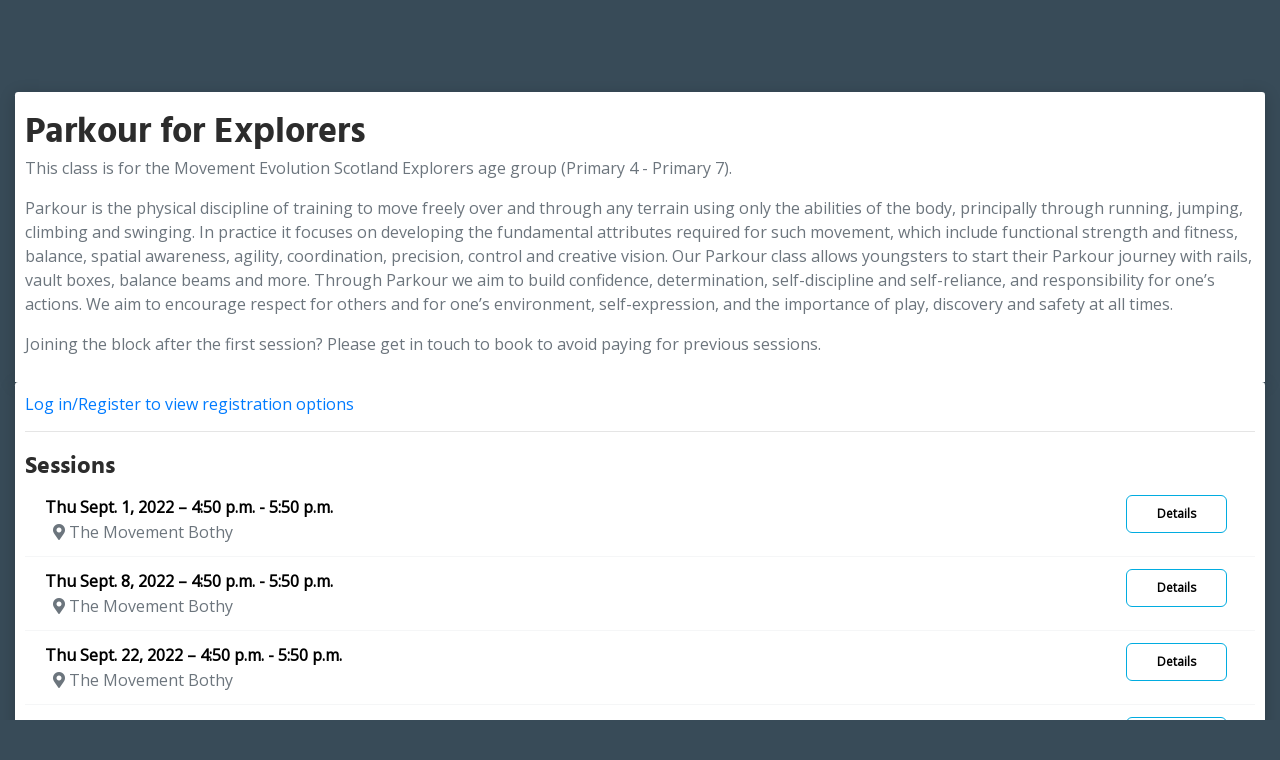

--- FILE ---
content_type: text/html; charset=utf-8
request_url: https://goteamup.com/p/4501288-movement-evolution-scotla/courses/74684/
body_size: 7737
content:
<!-- Base -->












<!DOCTYPE html PUBLIC "-//W3C//DTD XHTML 1.0 Strict//EN" "http://www.w3.org/TR/xhtml1/DTD/xhtml1-strict.dtd">
<html lang="en">
  <head>
    <title>TeamUp</title>
    <meta http-equiv="Content-Type" content="text/html; charset=UTF-8" />
    <meta name="description" content="Simple, powerful management software for fitness businesses" />
    <meta http-equiv="X-UA-Compatible" content="IE=EDGE" /> <!-- Disable compatability view in IE -->
    <meta name="viewport" content="width=device-width, initial-scale=1.0">

    <link rel="apple-touch-icon" sizes="180x180" href="https://teamupstatic.com/k8-static/images/favicon/apple-touch-icon.cf9a76dcb26f.png">
    <link rel="icon" type="image/png" sizes="32x32" href="https://teamupstatic.com/k8-static/images/favicon/favicon-32x32.e221e84e4bc2.png">
    <link rel="icon" type="image/png" sizes="16x16" href="https://teamupstatic.com/k8-static/images/favicon/favicon-16x16.1a9e061ea85a.png">
    <link rel="manifest" href="https://teamupstatic.com/k8-static/images/favicon/site.27419fc6affa.webmanifest">
    <link rel="mask-icon" href="https://teamupstatic.com/k8-static/images/favicon/safari-pinned-tab.e176ba83a516.svg" color="#5bbad5">
    <link rel="shortcut icon" href="https://teamupstatic.com/k8-static/images/favicon/favicon.27de60a1f5fa.ico">
    <meta name="msapplication-config" content="https://teamupstatic.com/k8-static/images/favicon/browserconfig.a053655d0315.xml">

    <link href="https://fonts.googleapis.com/css?family=Hind:100,400,500,700|Roboto+Slab:400,500,700|Roboto:300,400,500,700|Roboto+Condensed" rel="stylesheet">

<style>
@font-face {
  font-family: "Inter V";
  font-style: normal;
  
  src: local(""), url("/assets/fonts/inter-v.woff2") format("woff2"),
  url("/assets/fonts/inter-v.woff") format("woff"),
  url("/assets/fonts/inter-v.ttf") format("truetype");
}
</style>

<link href="https://teamupstatic.com/k8-static/consumer/scss/dist/bootstrap.1c292d210a72.css" rel="stylesheet" type="text/css" />
<link href="https://teamupstatic.com/k8-static/consumer/scss/dist/style.4b9a87d1915c.css" rel="stylesheet" type="text/css" />














<link href="https://fonts.googleapis.com/css?family=Open Sans"  rel="stylesheet"/>
<style type="text/css">
:root {
    --customer-default-font: Open Sans;
}
</style>

<style type="text/css">


:root {
    --bs-primary: #01ace0;
    --bs-primary-rgb: 1,172,224;
    --customer-accent-color: #01ace0;
    --customer-contrasting-accent-color: #FFFFFF;
}

/* toasts */
.tu-ds .vue-notification-wrapper .tu-toast:not(.toast-danger) {
    background-color: #01ace0 !important;
    border: 1px solid #01ace0 !important;
}

/* buttons */
.btn.btn-primary:not(:hover):not(.disabled):not(:disabled),
.tu-ds .btn.btn-primary:not(:hover):not(.disabled):not(:disabled)
{
    border-color: #01ace0 !important;
    background-color: #01ace0 !important;
    color: #FFFFFF !important;
}

.tu-ds .nav.nav-pills .nav-link.active
{
    background-color: transparent !important;
    color: rgba( var(--bs-primary-rgb), .8) !important;
}

.tu-ds .btn.btn-outline-primary:not(:hover):not(:disabled)
{
    border-color: #01ace0 !important;
    color: #01ace0 !important;
}


.btn.btn-secondary:not(:hover):not(.disabled):not(:disabled),
.tu-ds .btn.btn-secondary:not(:hover):not(.disabled):not(:disabled)
{
    border-color: #01ace0!important;
    
        color: #000!important;
    
}

/* hover states */
/* 80% opacity */

.tu-ds .btn.btn-primary:hover
{
    border-color: #01ace0cc !important;
    background-color: #01ace0cc !important;
    
        color: #000 !important;
    
}

.tu-ds .nav.nav-pills .nav-link:hover
{
    border-color: rgba( var(--bs-primary-rgb), .2) !important;
    background-color: rgba( var(--bs-primary-rgb), .2) !important;
    color: #01ace0 !important;
}

.tu-ds .nav.nav-pills .nav-link:focus
{
    color: #01ace0 !important;
}

.tu-ds .btn.btn-outline-primary:hover
{
    border-color: #01ace0cc !important;
    color: #01ace0cc !important;
}




/* progress selector */
.setup-step-container .step.complete:before,
.setup-step-container .step.complete:after,
.setup-step-container .step.in-progress:before, 
.tu-ds .setup-step-container .step.complete:before,
.tu-ds .setup-step-container .step.complete:after,
.tu-ds .setup-step-container .step.in-progress:before 
{
    background-color: #01ace0!important;
}

.setup-step-container .step.complete .step-icon,
.tu-ds .setup-step-container .step.complete .step-icon 
{
    border-color: #01ace0!important;
}

.setup-step-container .step.in-progress .step-icon, 
.tu-ds .setup-step-container .step.in-progress .step-icon 
{
    border-color: #01ace0!important;
    background-color: #01ace0!important;
    color: #FFFFFF!important;
}



body,
body.minimal, 
.tu-ds body,
.tu-ds body.minimal
{
    background-color: #384b58;
    color: #FFFFFF;
}

footer,
footer a,
footer .simple-dropdown,
.header #profile-chooser-container .btn,
a,
a:hover,
body.minimal footer,
body.minimal footer a,
body.minimal footer .simple-dropdown,
body.minimal a,
body.minimal a:hover, 
.tu-ds footer,
.tu-ds footer a,
.tu-ds footer .simple-dropdown,
.tu-ds .header #profile-chooser-container .btn,
.tu-ds body.minimal footer,
.tu-ds body.minimal footer a,
.tu-ds body.minimal footer .simple-dropdown,
.tu-ds body.minimal a,
.tu-ds body.minimal a:hover
{
    color: #FFFFFF;
}


.navbar-toggler, 
.tu-ds .navbar-toggler
{
    background-image: url("data:image/svg+xml;charset=utf8,%3Csvg viewBox='0 0 30 30' xmlns='http://www.w3.org/2000/svg'%3E%3Cpath stroke='rgba(255, 255, 255, 0.8)' stroke-width='2' stroke-linecap='round' stroke-miterlimit='10' d='M4 7h22M4 15h22M4 23h22'/%3E%3C/svg%3E");
    border: solid 1px rgba(255,255,255,.5);
}



.nav.nav-tabs,
.nav.nav-tabs .nav-link,
.nav.nav-tabs .nav-link.active 
{
    background-color: #ffffff;
    color: #000000
}


.nav-tabs .nav-item .nav-link,
.tu-ds .nav-tabs .nav-item .nav-link
{
    margin-left: 2px;
}

.nav-tabs .nav-item:first-child .nav-link,
.tu-ds .nav-tabs .nav-item:first-child .nav-link
{
    margin-left: 0;
}

.nav-tabs .nav-item .nav-link.active,
.tu-ds .nav-tabs .nav-item .nav-link.active
{
    border-bottom: solid 2px #01ace0;
}

.nav-tabs .nav-item .nav-link:hover,
.tu-ds .nav-tabs .nav-item .nav-link:hover
{
    border-bottom: solid 2px #01ace0;
    background-color: #f5f5f5;
}

#modals-container a {
    color: #007bff;
}

/* should it override our serif font, our sans serif font or both? */

* {
    font-family: Open Sans;
}

</style>









<link href="https://teamupstatic.com/k8-static/js/dist/teamup-consumer-vue-v2/base/scoped-style.6efe50bc4403.css" rel="stylesheet" type="text/css" />

</head>

<body class="">




<!-- {# Support %} -->

<!-- {# /Support %} -->




<div id="base-app-header" class="v2css"></div>
<div id="base-app-banners-above-nav-menu" class="v2css"></div>
<div id="base-app-menu" class="v2css"></div>
<div id="base-app-banners-below-nav-menu" class="v2css"></div>
<div id="base-app-mobile-menu" class="v2css"></div>

<div class="main-container">
  <div id="main-content" class="container-fluid">

    <div id="main-container" class="row"> <!-- Main row -->
        <div class="col">
          


<div class="content-wrap">
    <h1>Parkour for Explorers</h1>
    
    <div class="text-muted">
        <p>This class is for the Movement Evolution Scotland Explorers age group (Primary 4 - Primary 7).</p><p>Parkour is the physical discipline of training to move freely over and through any terrain using only the abilities of the body, principally through running, jumping, climbing and swinging. In practice it focuses on developing the fundamental attributes required for such movement, which include functional strength and fitness, balance, spatial awareness, agility, coordination, precision, control and creative vision. Our Parkour class allows youngsters to start their Parkour journey with rails, vault boxes, balance beams and more. Through Parkour we aim to build confidence, determination, self-discipline and self-reliance, and responsibility for one’s actions. We aim to encourage respect for others and for one’s environment, self-expression, and the importance of play, discovery and safety at all times.</p><p>Joining the block after the first session? Please get in touch to book to avoid paying for previous sessions.</p>
    </div>
</div>





<div id="series-container">

    


    
    

        <div class="content-wrap mt-0"  v-show="series == 82551">

            
            
                <a href="/p/4501288-movement-evolution-scotla/start/?next=/p/4501288-movement-evolution-scotla/courses/74684/">
                    Log in/Register to view registration options
                </a>
                <hr/>
            


            
            <h3>Sessions</h3>
            <div class="list-group">

                
                    <div class="list-group-item clearfix">
                        <a
                            href="/p/4501288-movement-evolution-scotla/courses/dates/491570/"
                            class="btn btn-secondary float-right mr-2">
                            Details

                        </a>

                        <h5>
                            <a href="/p/4501288-movement-evolution-scotla/courses/dates/491570/"
                              class="unstyled-link">
                                Thu Sept. 1, 2022 &ndash; 4:50 p.m. - 5:50 p.m.
                            </a>
                        </h5>

                        <ul class="list-unstyled text-muted pl-2 mb-0">

                            <li>
                                <i class="fas fa-map-marker-alt"></i> The Movement Bothy
                            </li>
                            
                        </ul>
                    </div>
                
                    <div class="list-group-item clearfix">
                        <a
                            href="/p/4501288-movement-evolution-scotla/courses/dates/491571/"
                            class="btn btn-secondary float-right mr-2">
                            Details

                        </a>

                        <h5>
                            <a href="/p/4501288-movement-evolution-scotla/courses/dates/491571/"
                              class="unstyled-link">
                                Thu Sept. 8, 2022 &ndash; 4:50 p.m. - 5:50 p.m.
                            </a>
                        </h5>

                        <ul class="list-unstyled text-muted pl-2 mb-0">

                            <li>
                                <i class="fas fa-map-marker-alt"></i> The Movement Bothy
                            </li>
                            
                        </ul>
                    </div>
                
                    <div class="list-group-item clearfix">
                        <a
                            href="/p/4501288-movement-evolution-scotla/courses/dates/491573/"
                            class="btn btn-secondary float-right mr-2">
                            Details

                        </a>

                        <h5>
                            <a href="/p/4501288-movement-evolution-scotla/courses/dates/491573/"
                              class="unstyled-link">
                                Thu Sept. 22, 2022 &ndash; 4:50 p.m. - 5:50 p.m.
                            </a>
                        </h5>

                        <ul class="list-unstyled text-muted pl-2 mb-0">

                            <li>
                                <i class="fas fa-map-marker-alt"></i> The Movement Bothy
                            </li>
                            
                        </ul>
                    </div>
                
                    <div class="list-group-item clearfix">
                        <a
                            href="/p/4501288-movement-evolution-scotla/courses/dates/491574/"
                            class="btn btn-secondary float-right mr-2">
                            Details

                        </a>

                        <h5>
                            <a href="/p/4501288-movement-evolution-scotla/courses/dates/491574/"
                              class="unstyled-link">
                                Thu Sept. 29, 2022 &ndash; 4:50 p.m. - 5:50 p.m.
                            </a>
                        </h5>

                        <ul class="list-unstyled text-muted pl-2 mb-0">

                            <li>
                                <i class="fas fa-map-marker-alt"></i> The Movement Bothy
                            </li>
                            
                        </ul>
                    </div>
                
                    <div class="list-group-item clearfix">
                        <a
                            href="/p/4501288-movement-evolution-scotla/courses/dates/491575/"
                            class="btn btn-secondary float-right mr-2">
                            Details

                        </a>

                        <h5>
                            <a href="/p/4501288-movement-evolution-scotla/courses/dates/491575/"
                              class="unstyled-link">
                                Thu Oct. 6, 2022 &ndash; 4:50 p.m. - 5:50 p.m.
                            </a>
                        </h5>

                        <ul class="list-unstyled text-muted pl-2 mb-0">

                            <li>
                                <i class="fas fa-map-marker-alt"></i> The Movement Bothy
                            </li>
                            
                        </ul>
                    </div>
                
                    <div class="list-group-item clearfix">
                        <a
                            href="/p/4501288-movement-evolution-scotla/courses/dates/491576/"
                            class="btn btn-secondary float-right mr-2">
                            Details

                        </a>

                        <h5>
                            <a href="/p/4501288-movement-evolution-scotla/courses/dates/491576/"
                              class="unstyled-link">
                                Thu Oct. 13, 2022 &ndash; 4:50 p.m. - 5:50 p.m.
                            </a>
                        </h5>

                        <ul class="list-unstyled text-muted pl-2 mb-0">

                            <li>
                                <i class="fas fa-map-marker-alt"></i> The Movement Bothy
                            </li>
                            
                        </ul>
                    </div>
                

            </div>

        </div>

    
</div>





        </div>
    </div>  <!-- end body row -->

  </div> <!-- /.container-fluid -->
</div>

<div id="base-app-footer" class="v2css"></div>
<div id="base-app-notifications" class="v2css"></div>

<div class="modal" id="general-modal-container" style="display: none;">
  <div class="modal-dialog" role="document">
    <div class="modal-content">
      
    </div>
  </div>
</div>

<div id="base-app"></div>

<script type="text/javascript">
  
  window.TEAMUP_USER_SESSION_DATA = JSON.parse("{\u0022current_provider\u0022: 4501288, \u0022current_customer\u0022: null, \u0022google_analytics\u0022: null, \u0022unagreed_policies\u0022: [], \u0022sms\u0022: {\u0022enabled\u0022: false, \u0022version\u0022: null, \u0022supported_countries\u0022: []}, \u0022providers\u0022: [{\u0022id\u0022: 4501288, \u0022object\u0022: \u0022provider\u0022, \u0022name\u0022: \u0022Movement Evolution Scotland CIC\u0022, \u0022description\u0022: \u0022Movement Evolution Scotland CIC is a not for profit organisation with three key social objectives.  These are:\u005Cr\u005Cn\u005Cr\u005Cn* to increase participation in \u005Cu2018free spirit\u005Cu2019 sports and physical activities in North East Scotland\u003B\u005Cr\u005Cn\u005Cr\u005Cn* to improve the health and wellbeing of the population of North East Scotland\u003B and\u005Cr\u005Cn\u005Cr\u005Cn* to close the attainment gap in the North East of Scotland through physical activity and \u005Cu2018free spirit\u005Cu2019 sports.\u005Cr\u005Cn\u005Cr\u005CnWe are determined to ensure that children have the opportunity to access quality movement education and a variety of sports which will encourage them to discover a lifelong love of physical activity.  By creating environments which promote learning through fun and freedom, young people can develop their athletic ability and grow to become socially skilled, confident, healthy individuals.\u005Cr\u005Cn\u005Cr\u005Cn\u005Cu200b\u0022, \u0022logo\u0022: {\u0022url\u0022: \u0022https://teamupstatic.com/provider_logos/4501288\u002D2022_02_15_21_41_37.png?w\u003D{width}\u0026h\u003D{height}\u0022, \u0022original_width\u0022: null, \u0022original_height\u0022: null}, \u0022country\u0022: \u0022GB\u0022, \u0022currency\u0022: {\u0022iso_currency_code\u0022: \u0022GBP\u0022, \u0022symbol\u0022: \u0022\u005Cu00a3\u0022, \u0022position\u0022: \u0022before\u0022}, \u0022address\u0022: {\u0022street\u0022: \u0022Movement Evolution Scotland CIC\u0022, \u0022street_secondary\u0022: \u002233 Millside Road\u0022, \u0022city\u0022: \u0022Aberdeen\u0022, \u0022region\u0022: \u0022Aberdeen City\u0022, \u0022postal_code\u0022: \u0022AB14 0WG\u0022, \u0022country\u0022: \u0022GB\u0022, \u0022timezone\u0022: \u0022Europe/London\u0022}, \u0022contact_info\u0022: {\u0022email\u0022: \u0022hello@movementevolution.org\u0022, \u0022phone_number\u0022: \u002207540 222667 or 07887886199\u0022}, \u0022default_registration_settings\u0022: {\u0022registrations_open_interval\u0022: 345600, \u0022registrations_close_interval\u0022: 60, \u0022cancellation_notice_interval\u0022: 1440}, \u0022theme\u0022: {\u0022underlay_background_color\u0022: \u0022384b58\u0022, \u0022underlay_text_color\u0022: \u0022FFFFFF\u0022, \u0022tab_background_color\u0022: \u0022ffffff\u0022, \u0022tab_background_hover_color\u0022: \u0022f5f5f5\u0022, \u0022tab_text_color\u0022: \u0022000000\u0022, \u0022accent_color\u0022: \u002201ace0\u0022, \u0022contrasting_accent_color\u0022: \u0022FFFFFF\u0022, \u0022visible_sections\u0022: {\u0022schedule\u0022: true, \u0022memberships\u0022: true, \u0022courses\u0022: true, \u0022requirements\u0022: true}, \u0022font\u0022: \u0022Open Sans\u0022, \u0022offering_type_colors\u0022: {\u0022219695\u0022: \u0022413ca5\u0022, \u0022278481\u0022: \u0022413ca5\u0022, \u0022273592\u0022: \u00222ce842\u0022, \u0022273585\u0022: \u0022f2de24\u0022, \u0022275129\u0022: \u00223b79f4\u0022, \u0022273587\u0022: \u0022db6c2d\u0022, \u0022275130\u0022: \u00222ddba7\u0022, \u0022275128\u0022: \u00227129e7\u0022, \u0022274010\u0022: \u00222ce842\u0022, \u0022190633\u0022: \u0022faf01e\u0022, \u0022190632\u0022: \u0022e68c14\u0022, \u0022190631\u0022: \u0022413ca5\u0022, \u0022298203\u0022: \u00222d9cdb\u0022, \u0022163223\u0022: \u0022DB6C2D\u0022, \u0022163224\u0022: \u0022219653\u0022, \u0022282784\u0022: \u00227129E7\u0022, \u0022251214\u0022: \u00222DDBA7\u0022, \u0022187099\u0022: \u00225ADB2D\u0022, \u0022163225\u0022: \u00229B51E0\u0022, \u0022237977\u0022: \u00223B79F4\u0022, \u0022243985\u0022: \u00229B51E0\u0022, \u0022259660\u0022: \u00227129E7\u0022, \u0022181513\u0022: \u00229B51E0\u0022, \u0022163226\u0022: \u0022DB2D4C\u0022, \u0022163227\u0022: \u00222D9CDB\u0022, \u0022163228\u0022: \u00227129E7\u0022, \u0022163229\u0022: \u00223B79F4\u0022, \u0022237976\u0022: \u00227129E7\u0022, \u0022163230\u0022: \u00222DDBA7\u0022, \u0022163231\u0022: \u00225ADB2D\u0022, \u0022219696\u0022: \u0022219653\u0022, \u0022270388\u0022: \u00227129E7\u0022, \u0022276178\u0022: \u0022E329E7\u0022, \u0022278071\u0022: \u00225ADB2D\u0022, \u0022270391\u0022: \u00225adb2d\u0022, \u0022262753\u0022: \u0022aa323c\u0022, \u0022155201\u0022: \u00223b79f4\u0022, \u0022155191\u0022: \u00225adb2d\u0022, \u0022214871\u0022: \u0022db6c2d\u0022, \u0022266178\u0022: \u0022faf01e\u0022, \u0022266177\u0022: \u0022413ca5\u0022, \u0022290137\u0022: \u00229b51e0\u0022, \u0022290136\u0022: \u0022219653\u0022, \u0022292632\u0022: \u00220abef0\u0022, \u0022137161\u0022: \u0022f1903a\u0022, \u0022273595\u0022: \u00225ADB2D\u0022, \u0022273596\u0022: \u0022452DDB\u0022, \u0022273597\u0022: \u00225adc28\u0022, \u0022190634\u0022: \u0022faf01e\u0022, \u0022240280\u0022: \u00227129e7\u0022, \u0022293342\u0022: \u0022db2d4c\u0022, \u0022210796\u0022: \u0022413ca5\u0022, \u0022181627\u0022: \u0022faf01e\u0022, \u0022181628\u0022: \u0022e68c14\u0022, \u0022125246\u0022: \u0022e68c14\u0022, \u0022290272\u0022: \u00227129e7\u0022, \u0022290274\u0022: \u00222ddba7\u0022, \u0022263042\u0022: \u00222ddca5\u0022, \u0022187566\u0022: \u00222ddca5\u0022, \u0022217931\u0022: \u0022dc0f82\u0022, \u0022209860\u0022: \u0022dc0f82\u0022, \u0022129290\u0022: \u0022dc0f82\u0022, \u0022277576\u0022: \u0022dc0f82\u0022, \u0022125034\u0022: \u0022dc0f82\u0022, \u0022136992\u0022: \u0022dc0f82\u0022, \u0022278488\u0022: \u0022dc0f82\u0022, \u0022189131\u0022: \u002201ace0\u0022, \u0022259604\u0022: \u002201ace0\u0022, \u0022275187\u0022: \u00222d9cdb\u0022, \u0022187556\u0022: \u00222ddca5\u0022, \u0022141008\u0022: \u0022faf01e\u0022, \u0022141009\u0022: \u0022e68c14\u0022, \u0022128710\u0022: \u0022faf01e\u0022, \u0022226073\u0022: \u0022faf01e\u0022, \u0022128681\u0022: \u0022faf01e\u0022, \u0022128682\u0022: \u0022e68c14\u0022, \u0022128711\u0022: \u0022e68c14\u0022, \u0022135427\u0022: \u0022e68c14\u0022, \u0022278296\u0022: \u00227129e7\u0022, \u0022128683\u0022: \u0022413ca5\u0022, \u0022128713\u0022: \u0022413ca5\u0022, \u0022259723\u0022: \u00225adb2d\u0022, \u0022210781\u0022: \u0022faf01e\u0022, \u0022210784\u0022: \u0022e68c14\u0022, \u0022210787\u0022: \u0022413ca5\u0022, \u0022210794\u0022: \u0022e68c14\u0022, \u0022181629\u0022: \u0022413ca5\u0022, \u0022135667\u0022: \u0022413ca5\u0022, \u0022121353\u0022: \u002201ace0\u0022, \u0022259664\u0022: \u0022dc0f82\u0022, \u0022259661\u0022: \u0022413ca5\u0022, \u0022135665\u0022: \u0022faf01e\u0022, \u0022210792\u0022: \u0022faf01e\u0022, \u0022181632\u0022: \u0022dc0f82\u0022, \u0022241583\u0022: \u0022db6c2d\u0022, \u0022287012\u0022: \u0022452ddb\u0022, \u0022135430\u0022: \u0022413ca5\u0022, \u0022124311\u0022: \u0022faf01e\u0022, \u0022125230\u0022: \u0022faf01e\u0022, \u0022135421\u0022: \u0022faf01e\u0022, \u0022141011\u0022: \u0022dc0f82\u0022, \u0022278073\u0022: \u0022f2de24\u0022, \u0022136474\u0022: \u0022e68c14\u0022, \u0022135666\u0022: \u0022e68c14\u0022, \u0022187093\u0022: \u0022dc0f82\u0022, \u0022259585\u0022: \u00222ddca5\u0022, \u0022193144\u0022: \u0022faf01e\u0022, \u0022176405\u0022: \u00223b79f4\u0022, \u0022240281\u0022: \u00223b79f4\u0022, \u0022190635\u0022: \u0022e68c14\u0022, \u0022237971\u0022: \u0022141414\u0022, \u0022128654\u0022: \u002201ace0\u0022, \u0022129497\u0022: \u002201ace0\u0022, \u0022129688\u0022: \u002201ace0\u0022, \u0022128680\u0022: \u002201ace0\u0022, \u0022121327\u0022: \u002201ace0\u0022, \u0022135142\u0022: \u002201ace0\u0022, \u0022217098\u0022: \u002201ace0\u0022, \u0022128832\u0022: \u0022faf01e\u0022, \u0022128833\u0022: \u0022e68c14\u0022, \u0022129305\u0022: \u0022faf01e\u0022, \u0022129325\u0022: \u0022e68c0a\u0022, \u0022200430\u0022: \u0022dc2e36\u0022, \u0022200431\u0022: \u0022dc2e48\u0022, \u0022259701\u0022: \u0022f2de24\u0022, \u0022300911\u0022: \u0022413ca5\u0022, \u0022287014\u0022: \u0022e329e7\u0022, \u0022259586\u0022: \u0022413ca5\u0022, \u0022205854\u0022: \u0022413ca5\u0022, \u0022125290\u0022: \u0022E329E7\u0022, \u0022125291\u0022: \u0022413ca5\u0022, \u0022141018\u0022: \u0022faf01e\u0022, \u0022141019\u0022: \u0022e68c0a\u0022, \u0022193050\u0022: \u0022faf01e\u0022, \u0022193132\u0022: \u0022faf01e\u0022, \u0022193136\u0022: \u0022e68c0a\u0022, \u0022193049\u0022: \u0022faf01e\u0022, \u0022205850\u0022: \u0022e68c0a\u0022, \u0022175904\u0022: \u0022faf01e\u0022, \u0022210776\u0022: \u0022e68c0a\u0022, \u0022119946\u0022: \u0022faf01e\u0022, \u0022128714\u0022: \u0022faf01e\u0022, \u0022121324\u0022: \u0022e68c14\u0022, \u0022128715\u0022: \u0022e68c14\u0022, \u0022297014\u0022: \u0022db2d4c\u0022, \u0022129571\u0022: \u00220ae14b\u0022, \u0022129291\u0022: \u00220ae14b\u0022, \u0022135396\u0022: \u002255d368\u0022, \u0022175881\u0022: \u00220ae14b\u0022, \u0022124304\u0022: \u0022faf01e\u0022, \u0022124307\u0022: \u0022e68c14\u0022, \u0022135399\u0022: \u00220ae14b\u0022, \u0022214869\u0022: \u0022413ca5\u0022, \u0022285978\u0022: \u00222ddba7\u0022, \u0022243984\u0022: \u0022219653\u0022}}, \u0022url_slug\u0022: \u00224501288\u002Dmovement\u002Devolution\u002Dscotla\u0022}], \u0022ontologies\u0022: {\u0022membership\u0022: {\u0022singular\u0022: \u0022membership\u0022, \u0022plural\u0022: \u0022memberships\u0022, \u0022singular_possessive\u0022: \u0022membership\u0027s\u0022, \u0022plural_possessive\u0022: \u0022memberships\u0027\u0022, \u0022replacement_strategy\u0022: \u0022global\u0022}, \u0022course\u0022: {\u0022singular\u0022: \u0022course\u0022, \u0022plural\u0022: \u0022courses\u0022, \u0022singular_possessive\u0022: \u0022course\u0027s\u0022, \u0022plural_possessive\u0022: \u0022courses\u0027\u0022, \u0022replacement_strategy\u0022: \u0022global\u0022}, \u0022appointment\u0022: {\u0022singular\u0022: \u0022appointment\u0022, \u0022plural\u0022: \u0022appointments\u0022, \u0022singular_possessive\u0022: \u0022appointment\u0027s\u0022, \u0022plural_possessive\u0022: \u0022appointments\u0027\u0022, \u0022replacement_strategy\u0022: \u0022global\u0022}, \u0022reservation\u0022: {\u0022singular\u0022: \u0022reservation\u0022, \u0022plural\u0022: \u0022reservations\u0022, \u0022singular_possessive\u0022: \u0022reservation\u0027s\u0022, \u0022plural_possessive\u0022: \u0022reservations\u0027\u0022, \u0022replacement_strategy\u0022: \u0022global\u0022}, \u0022category\u0022: {\u0022singular\u0022: \u0022category\u0022, \u0022plural\u0022: \u0022categories\u0022, \u0022singular_possessive\u0022: \u0022category\u0027s\u0022, \u0022plural_possessive\u0022: \u0022categories\u0027\u0022, \u0022replacement_strategy\u0022: \u0022local\u0022}, \u0022venue\u0022: {\u0022singular\u0022: \u0022venue\u0022, \u0022plural\u0022: \u0022venues\u0022, \u0022singular_possessive\u0022: \u0022venue\u0027s\u0022, \u0022plural_possessive\u0022: \u0022venues\u0027\u0022, \u0022replacement_strategy\u0022: \u0022global\u0022}, \u0022room\u0022: {\u0022singular\u0022: \u0022room\u0022, \u0022plural\u0022: \u0022rooms\u0022, \u0022singular_possessive\u0022: \u0022room\u0027s\u0022, \u0022plural_possessive\u0022: \u0022rooms\u0027\u0022, \u0022replacement_strategy\u0022: \u0022global\u0022}, \u0022child\u0022: {\u0022singular\u0022: \u0022child\u0022, \u0022plural\u0022: \u0022children\u0022, \u0022singular_possessive\u0022: \u0022child\u0027s\u0022, \u0022plural_possessive\u0022: \u0022children\u0027\u0022, \u0022replacement_strategy\u0022: \u0022global\u0022}, \u0022instructor\u0022: {\u0022singular\u0022: \u0022coach\u0022, \u0022plural\u0022: \u0022coaches\u0022, \u0022singular_possessive\u0022: \u0022coach\u0027s\u0022, \u0022plural_possessive\u0022: \u0022coaches\u0027\u0022, \u0022replacement_strategy\u0022: \u0022global\u0022}}, \u0022on_demand_content\u0022: {\u0022exists\u0022: false}, \u0022store\u0022: {\u0022products_count\u0022: 17}, \u0022courses\u0022: {\u0022has_active\u0022: true}, \u0022appointments\u0022: {\u0022has_visible_types\u0022: true}, \u0022room_rentals\u0022: {\u0022has_visible_types\u0022: false}, \u0022reservations\u0022: {\u0022exists\u0022: false}, \u0022calendar_settings\u0022: {\u0022show_attending_count\u0022: true, \u0022show_waitlist_positions\u0022: true, \u0022show_venue_filter\u0022: true, \u0022show_category_filter\u0022: true, \u0022show_age_restriction_filter\u0022: true, \u0022show_offering_type_filter\u0022: true, \u0022starting_day_of_week\u0022: null, \u0022calendar_timezone_display_mode\u0022: \u0022customer\u0022}, \u0022family_settings\u0022: {\u0022prevent_adding_family_managers\u0022: false, \u0022is_childless_business\u0022: false}, \u0022registration_settings\u0022: {\u0022late_cancellation_note\u0022: \u0022It is currently after the cancellation deadline. You may still unregister to open up a spot for someone else but you will not receive a refund.  Please get in touch if you have an exceptional reason for your cancellation to discuss further.\u0022}, \u0022user\u0022: null, \u0022profiles\u0022: [], \u0022featureflags\u0022: {\u0022customer_site_app_banner\u0022: false, \u0022stripe_sca_payment_methods\u0022: true, \u0022customer_invoicepayment_dps\u0022: true, \u0022lowpack_notifications\u0022: true, \u0022gocardless_notifications\u0022: true, \u0022zoom_integration\u0022: true, \u0022openactive\u0022: true, \u0022auto_append_online_venue_instructions\u0022: true, \u0022customize_notifications\u0022: true, \u0022raw_html_email_editor\u0022: false, \u0022invoices_todos\u0022: true, \u0022customer_calendar_provider_toggle\u0022: true, \u0022on_demand\u0022: true, \u0022show_product_feedback_link\u0022: true, \u0022kisi\u0022: true, \u0022new_dashboard\u0022: true, \u0022new_attendances_report\u0022: true, \u0022new_reports_menu\u0022: true, \u0022payrates\u0022: false, \u0022link_existing_stripe_account\u0022: false, \u0022attendance_list_missing_forms_waivers_alert\u0022: false, \u0022new_provider_calendar\u0022: false, \u0022new_provider_calendar_2023\u0022: true, \u0022community_happiness\u0022: true, \u0022stripe_terminal\u0022: true, \u0022community_happiness_facebook\u0022: false, \u0022customer_v2\u0022: true, \u0022terminology_v2\u0022: true, \u0022pay_rates_v2\u0022: true, \u0022configurable_customer_site_urls\u0022: false, \u0022learn_to_skate\u0022: false, \u0022venues_v2\u0022: true, \u0022membership_penalty_system\u0022: true, \u0022waiver_signatures\u0022: true, \u0022room_calendar_v2\u0022: true, \u0022membership_sharing\u0022: true, \u0022legacy_mailchimp_num_reg\u0022: false, \u0022room_rentals\u0022: false, \u0022auto_membership_sharing\u0022: true, \u0022room_rentals_v2\u0022: false, \u0022boxmate_installer\u0022: false, \u0022global_login_redesign\u0022: true, \u0022universal_checkout_event_registration_with_membership_purchase\u0022: true, \u0022universal_checkout_event_registration_dropin\u0022: true, \u0022universal_checkout_virtual_invoice_pipeline_query\u0022: false, \u0022universal_checkout_membership_purchase\u0022: true, \u0022sms\u0022: true, \u0022universal_checkout_store_order\u0022: true, \u0022universal_checkout_membership_upgrade\u0022: true, \u0022universal_checkout_membership_downgrade\u0022: true, \u0022universal_checkout_course_registration\u0022: true, \u0022universal_checkout_course_date_registration\u0022: true, \u0022universal_checkout_appointment_registration\u0022: true, \u0022stripe_future_usage_fixes\u0022: false, \u0022point_of_sale\u0022: true, \u0022restrict_phase_out_legacy_payment_processors\u0022: true, \u0022gift_cards\u0022: true, \u0022universal_checkout_customer_store\u0022: false, \u0022provider_crm\u0022: false, \u0022customer_v2_calendar_allow_user_toggle\u0022: false, \u0022customer_v2_dashboard\u0022: true, \u0022customer_v2_schedule\u0022: true, \u0022widget_v2_embed_config\u0022: true, \u0022customer_v2_hide_footer\u0022: false, \u0022on_demand_v2\u0022: true, \u0022require_2fa_for_customer_signup\u0022: false, \u0022require_2fa_for_all_customers\u0022: false, \u0022customer_appointments_v2\u0022: true, \u0022customer_store_v2\u0022: true, \u0022provider_store_v2\u0022: true, \u0022lead_form\u0022: true, \u0022store_reorder\u0022: true, \u0022sms_gb\u0022: true, \u0022sms_ca\u0022: true, \u0022removed_after_non_payment_notification\u0022: false, \u0022membership_event_email_condition\u0022: true, \u0022sms_us\u0022: true, \u0022broadcast_message\u0022: true, \u0022broadcast_message_v2\u0022: true, \u0022membership_event_email_audience\u0022: true, \u0022registration_timelines_v2\u0022: false, \u0022manual_waitlist_mode\u0022: false, \u0022registration_locking_202403\u0022: true, \u0022age_restrictions\u0022: true, \u0022event_waitlist_overrides\u0022: true, \u0022two_way_calendar_sync\u0022: true, \u0022waitlist_variable_response_intervals\u0022: false, \u0022go_cardless_app_fee\u0022: true, \u0022legacy_line_items_export_job\u0022: true, \u0022event_cancel_refund_to_payment_method\u0022: true, \u0022remove_after_initial_recurring_payment_failure\u0022: true, \u0022joining_fees\u0022: true, \u0022customer_universal_checkout_wallets\u0022: false, \u0022payments_os_stripe_capital\u0022: true, \u0022franchise_manager_v2_dashboard\u0022: false, \u0022ai_enhanced_descriptions\u0022: true, \u0022provider_intercom\u0022: true, \u0022customer_v2_calendar_user_toggle\u0022: true, \u0022kiosk\u0022: false, \u0022venue_reporting\u0022: false, \u0022hide_powered_by_teamup\u0022: false, \u0022customer_referrals\u0022: false}, \u0022widget\u0022: {\u0022active\u0022: false}, \u0022enterprise_client\u0022: null, \u0022show_price_inclusive_of_fees\u0022: true, \u0022ui_alerts\u0022: [], \u0022access_token\u0022: \u0022xckOQzC5eeeQRPjFQi7WZs8xfuoLds\u0022}");
  
</script>

<script type="module" src="https://teamupstatic.com/k8-static/js/dist/teamup-consumer-vue-v2/base/consumer_v2.base.es.30ad3a45ed83.js"></script>

<script>
var pikaday_i18n = {
    translations: {
      previousMonth : 'Previous Month',
      nextMonth: 'Next Month',
      months: ['January','February','March','April','May','June','July','August','September','October','November','December'],
      weekdays: ['Sunday','Monday','Tuesday','Wednesday','Thursday','Friday','Saturday'],
      weekdaysShort : ['Sun','Mon','Tue','Wed','Thu','Fri','Sat'],
    },
    format: "MMM DD YYYY",
    firstDay: 1

};
</script>




<script type="text/javascript" src="/jsi18n/?language=en-us"></script>
<script type="text/javascript" src="https://teamupstatic.com/k8-static/js/jquery-3.6.0.min.7c14a783dfeb.js"></script>
<script type="text/javascript" src="https://teamupstatic.com/k8-static/js/popper.min.124bf4d1a7db.js"></script>
<script type="text/javascript" src="https://teamupstatic.com/k8-static/js/bootstrap4.min.baaadea4492b.js"></script>
<script type="text/javascript" src="https://teamupstatic.com/k8-static/js/teamup.widget.helper.76bb412bbbcf.js"></script>
<script type="text/javascript" src="https://teamupstatic.com/k8-static/consumer/js/main.98faef53b0dd.js"></script>
<script type="text/javascript" src="https://teamupstatic.com/k8-static/consumer/js/vue.min.fb192338844e.js"></script>


<script type="text/javascript">
new Vue({
    el: '#series-container',
    data: {
        series: 82551
    }
});
</script>





<script type="text/javascript">
var teamup_config = {
    thousand_separator: ",",
    decimal_separator: "."
}
</script>


</body>
</html>
